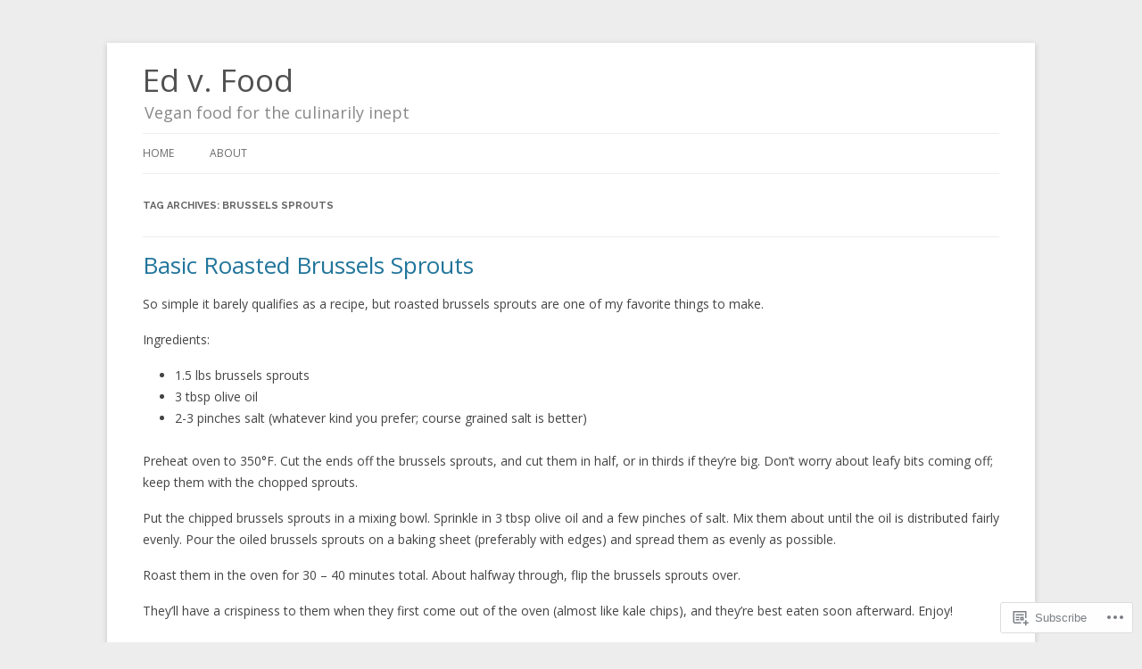

--- FILE ---
content_type: text/css;charset=utf-8
request_url: https://s0.wp.com/?custom-css=1&csblog=3nuCS&cscache=6&csrev=25
body_size: 161
content:
h1.site-title{line-height:35px}h1.site-title a{font-family:'Open Sans', Helvetica, Arial, sans-serif;font-weight:500}h2.site-description{font-family:'Open Sans', Helvetica, Arial, sans-serif;font-size:18px;line-height:36px;color:#888;font-weight:300;margin-bottom:5px;margin-left:2px}#site-navigation{margin-top:0}#masthead{padding-bottom:0}#content .post{position:relative}#content .comments-link{position:absolute;bottom:1em}#content .post{padding-bottom:3em}#content .entry-title{font-family:'Open Sans', Helvetica, Arial, sans-serif;font-size:26px;font-weight:400}#content header,#content p{margin-bottom:16px}#content article footer{margin-top:26px}#content a:visited{color:#21759b}#content div.imagegroup img{margin:5px}#content blockquote{margin-top:24px;margin-bottom:24px;padding-top:0;padding-bottom:0}